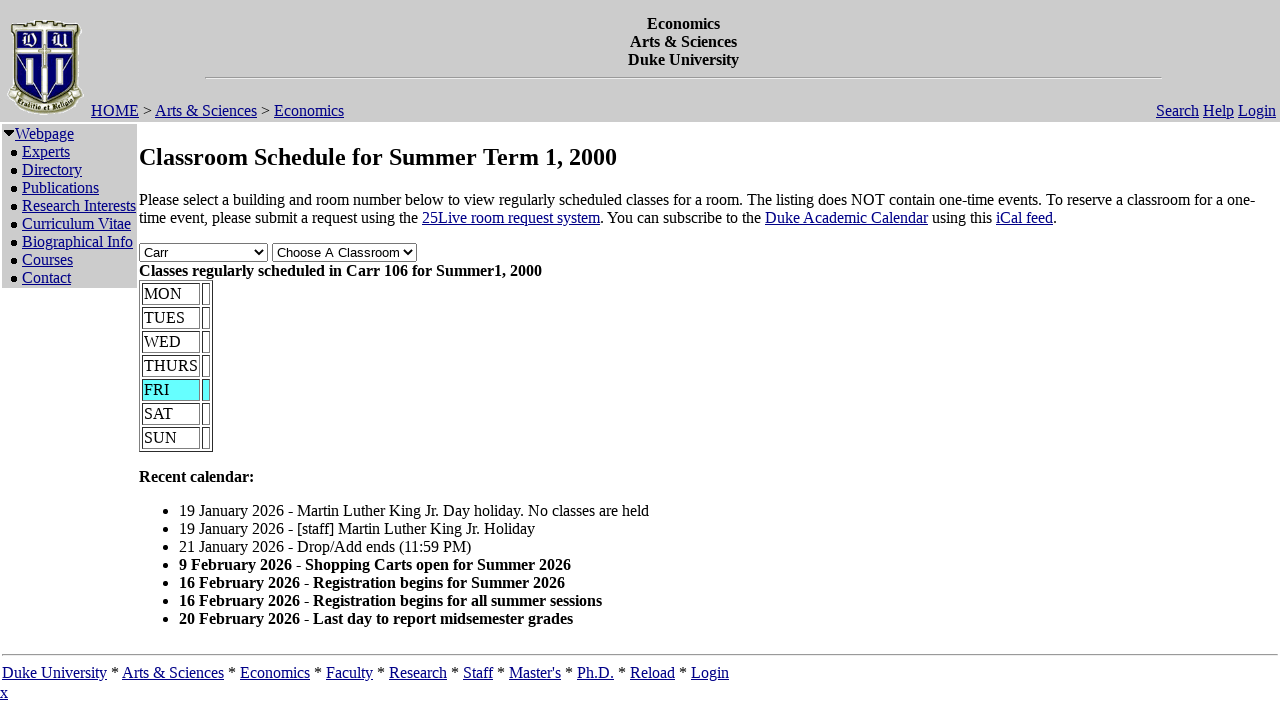

--- FILE ---
content_type: text/html; charset=utf-8
request_url: https://fds.duke.edu/db?courses-25-0-2000-Summer1-Carr%251D106-
body_size: 14400
content:
<!DOCTYPE html>
<html xmlns="http://www.w3.org/1999/xhtml" lang="en-US" xml:lang="en-US">
<head>
<title>Classroom Schedule for Summer Term 1, 2000</title>
<meta http-equiv="Content-Type" content="text/html; charset=utf-8">
<base href="http://www.econ.duke.edu/">
<meta name="Keywords" content="DukeMathYu,Economics,Duke University,Faculty Database,Faculty Reporting,Faculty Profiles,Annual reports,Resume,Vita,Evaluations">
<meta name="ROBOTS" content="NOINDEX,NOFOLLOW">
<link rel="stylesheet" type="text/css" href="https://fds.duke.edu/styles/fds.css" >
<script src="https://fds.duke.edu/styles/fds.js"></script>
<script>if(0){ if(window.attachEvent){//MS
	window.attachEvent('onload',onLoadCallback);
}else if(window.addEventListener){
	window.addEventListener('load',onLoadCallback,false);
}else{
	window.onload=onLoadCallback;
} }//:= 2026-01-30+14:17:19+3.147.104.44+0 =:
</script>
</head>
<body bgcolor="#FFFFFF" leftmargin="0" link="#000088" marginheight="0" marginwidth="0" topmargin="0" vlink="#666666">
<table cols="3" border="0" width="100%" cellpadding="0" cellspacing="0" bgcolor="#cccccc"><tr valign="middle">
	   <td rowspan="2" width="50">&nbsp;<a href="https://fds.duke.edu/db/aas/Economics"><img 
	   src="https://fds.duke.edu/photos/fac/g0.gif" height="100" border="0" alt="Economics"></a></td>
	   <td colspan="2" align="center"><b><span class="lrg">Economics<br>Arts & Sciences<br>Duke University</span></b><hr width="80%"></td>
   </tr>
   <tr valign="top">
	   <td height="20" align="left" nowrap>&nbsp;<a href="http://fds.duke.edu/db">HOME</a>&nbsp;&gt;&nbsp;<a href="http://fds.duke.edu/db/aas">Arts & Sciences</a>&nbsp;&gt;&nbsp;<a href="http://fds.duke.edu/db/aas/Economics">Economics</a></td>
	   <td align="right" nowrap> &nbsp; &nbsp;<a href="https://fds.duke.edu/db/aas/Economics/search.html">Search</a>&nbsp;<a href="https://fds.duke.edu/db/aas/Economics/help.html">Help</a>&nbsp;<a href="https://fds.duke.edu/db?login-25-0-0" onMouseOver="window.status='Login the database'; return true">Login</a>&nbsp;</td>
   </tr></table><table rows="2" cols="2" border="0" width="100%" cellpadding="0" bgcolor="#FFFFFF">
<tr valign="top" >
<td width="10" >
	<table cols="1" border="0" width="100%" cellpadding="0" cellspacing="1" bgcolor="#cccccc">
		<tr><td nowrap><img src="https://fds.duke.edu/photos/fac/1downarrow.gif"  width="12" height="12" border="0" alt=""  
                      onClick="togSubMenu(this,'menu1','https://fds.duke.edu/photos/fac')"><a href="https://fds.duke.edu/db/aas/Economics"><span class="red">Webpage</span></a><div id="menu1" style="display:block"><img src="https://fds.duke.edu/photos/fac/b.gif" width="19" height="9" alt=""><a href="https://fds.duke.edu/db/aas/Economics/experts.html">Experts</a><br />
<img src="https://fds.duke.edu/photos/fac/b.gif" width="19" height="9" alt=""><a href="https://fds.duke.edu/db/aas/Economics/directory.html">Directory</a><br />
<img src="https://fds.duke.edu/photos/fac/b.gif" width="19" height="9" alt=""><a href="https://fds.duke.edu/db/aas/Economics/publications.html">Publications</a><br />
<img src="https://fds.duke.edu/photos/fac/b.gif" width="19" height="9" alt=""><a href="https://fds.duke.edu/db/aas/Economics/research.html">Research&nbsp;Interests</a><br />
<img src="https://fds.duke.edu/photos/fac/b.gif" width="19" height="9" alt=""><a href="https://fds.duke.edu/db/aas/Economics/cv.html">Curriculum&nbsp;Vitae</a><br />
<img src="https://fds.duke.edu/photos/fac/b.gif" width="19" height="9" alt=""><a href="https://fds.duke.edu/db/aas/Economics/bio.html">Biographical&nbsp;Info</a><br />
<img src="https://fds.duke.edu/photos/fac/b.gif" width="19" height="9" alt=""><a href="https://fds.duke.edu/db/aas/Economics/courses.html"><span class="red">Courses</span></a><br />
<img src="https://fds.duke.edu/photos/fac/b.gif" width="19" height="9" alt=""><a href="https://fds.duke.edu/db/aas/Economics/contacts.html">Contact</a></div></td></tr>
	</table>
</td><td><H2>Classroom Schedule for Summer Term 1, 2000</H2>
 
<!-- Main part starts -->

<!--  additional args:this line must be here. srt=8 for sorting by title -->
<p>Please select a building and room number below to view regularly
scheduled classes for a room. The listing does NOT contain one-time
events. To reserve a classroom for a one-time event, please submit a request using the 
<a href="http://25live.collegenet.com/duke">25Live room request system</a>.
You can subscribe to the <a href="https://registrar.duke.edu/current-academic-calendar/">Duke Academic Calendar</a> using this <a href="https://fds.duke.edu/db/cal.ics">iCal feed</a>.</p>

<script language="JavaScript">
// Relational Menus by Nick Heinle and Bill Pena
// The Category constructor function
function Category(name) {
    this.name = name;
    this.length = 0;
}

// The Page constructor function
function Page(name, url) {
    this.name = name;
    this.url = 'https://fds.duke.edu/db?courses-25-0-2000-Summer1-' + url;
}

// Variables to keep track of Category objects
var categories = new Array();
var categoriesIndex = -1;
var pagesIndex = -1;

// Helper function to create Category objects
function newCategory(name) {
    categoriesIndex++
    pagesIndex = -1;
    categories[categoriesIndex] = new Category(name);
}

// Helper function to create Page objects
function newPage(name, url) {
    pagesIndex++;
    categories[categoriesIndex][pagesIndex] = new Page(name, url);
    categories[categoriesIndex].length++;
}

// Function to populate the pages menu based on the selected category
function relatePages(category) {
    if (category > 0) {
        categoriesIndex = category - 1;
        var pagesMenu = document.menus.menu2;
        var selected=0;
        
        // Clear the old options
        for (var i = pagesMenu.options.length; i > 1; i--) {
            pagesMenu.options[i] = null;
        }
        
        // Add the new pages
        for (var i = 0; i < categories[categoriesIndex].length; i++) {
            pagesMenu.options[i+1] = 
                new Option(categories[categoriesIndex][i].name);
            if('Carr' && '106' && 
               categories[categoriesIndex].name=='Carr' &&
               categories[categoriesIndex][i].name=='106'){
            	selected=i+1;
            }
        }
        pagesMenu.options[selected].selected = true;
    }
    pagesIndex = 0;
}

// Function to load the appropriate document based on selected page
function gotoPage(page) {
    var url = null;
    if (page > 0) {
        url = categories[categoriesIndex][page-1].url;
    }
    if (url != null) {
        window.location = url;
    }
}

// Create the categories and pages for our cars

newCategory('Allen');newPage('226', 'Allen%251D226');newPage('318', 'Allen%251D318');newPage('326', 'Allen%251D326');

newCategory('Bio Sci');newPage('013', 'Bio%2520Sci%251D013');newPage('113', 'Bio%2520Sci%251D113');newPage('130', 'Bio%2520Sci%251D130');

newCategory('Branson');newPage('001', 'Branson%251D001');

newCategory('Card Gym');newPage('104', 'Card%2520Gym%251D104');newPage('107', 'Card%2520Gym%251D107');

newCategory('Carr');newPage('103', 'Carr%251D103');newPage('229', 'Carr%251D229');

newCategory('East Duke');newPage('204C', 'East%2520Duke%251D204C');

newCategory('Engineering');newPage('208', 'Engineering%251D208');newPage('216', 'Engineering%251D216');

newCategory('Gray');newPage('220', 'Gray%251D220');newPage('319', 'Gray%251D319');

newCategory('Gross Chem');newPage('105', 'Gross%2520Chem%251D105');newPage('107', 'Gross%2520Chem%251D107');newPage('204', 'Gross%2520Chem%251D204');newPage('226', 'Gross%2520Chem%251D226');

newCategory('Languages');newPage('109', 'Languages%251D109');newPage('207', 'Languages%251D207');newPage('211', 'Languages%251D211');newPage('320', 'Languages%251D320');

newCategory('LSRC');newPage('B102', 'LSRC%251DB102');newPage('D106', 'LSRC%251DD106');

newCategory('Med DukeNo');newPage('2001', 'Med%2520DukeNo%251D2001');newPage('2002', 'Med%2520DukeNo%251D2002');newPage('2003', 'Med%2520DukeNo%251D2003');

newCategory('Med Hanes');newPage('137', 'Med%2520Hanes%251D137');newPage('380', 'Med%2520Hanes%251D380');

newCategory('North Building');newPage('130', 'North%2520Building%251D130');

newCategory('Nursing');newPage('1002', 'Nursing%251D1002');newPage('1043', 'Nursing%251D1043');newPage('1046', 'Nursing%251D1046');

newCategory('Old Chem');newPage('101', 'Old%2520Chem%251D101');newPage('116', 'Old%2520Chem%251D116');newPage('119', 'Old%2520Chem%251D119');

newCategory('Perkins');newPage('421', 'Perkins%251D421');

newCategory('Physics');newPage('05', 'Physics%251D05');newPage('113', 'Physics%251D113');newPage('205', 'Physics%251D205');

newCategory('Sanford');newPage('03', 'Sanford%251D03');newPage('04', 'Sanford%251D04');

newCategory('Soc/Psych');newPage('127', 'Soc%252FPsych%251D127');newPage('128', 'Soc%252FPsych%251D128');newPage('129', 'Soc%252FPsych%251D129');newPage('237', 'Soc%252FPsych%251D237');newPage('331', 'Soc%252FPsych%251D331');

newCategory('Social Sciences');newPage('124', 'Social%2520Sciences%251D124');newPage('136', 'Social%2520Sciences%251D136');newPage('139', 'Social%2520Sciences%251D139');newPage('213', 'Social%2520Sciences%251D213');newPage('219', 'Social%2520Sciences%251D219');newPage('220', 'Social%2520Sciences%251D220');newPage('224', 'Social%2520Sciences%251D224');newPage('225', 'Social%2520Sciences%251D225');newPage('232', 'Social%2520Sciences%251D232');newPage('311', 'Social%2520Sciences%251D311');newPage('327', 'Social%2520Sciences%251D327');

newCategory('Teer');newPage('106', 'Teer%251D106');

newCategory('West Duke');newPage('212', 'West%2520Duke%251D212');

newCategory('Wilson Ctr');newPage('0016', 'Wilson%2520Ctr%251D0016');newPage('09', 'Wilson%2520Ctr%251D09');</script>
<script language="JavaScript">
// Variables for the headings used in the menus
var categoryHeading = 'Choose A Building';
var pageHeading = 'Choose A Classroom';
var betweenHeading = ' ';

// Output the form and the categories select menu
document.write('<p /><form name="menus">');
document.write('<select name="menu1" ');
document.write('onChange="relatePages(this.selectedIndex);">');
document.write('<option>' + categoryHeading + '</option>');

// Loop through categories array to display all options
for (var i = 0; i < categories.length; i++) {
	document.write('<option');
	if(categories[i].name == 'Carr'){
		document.write(' selected');
	}
    document.write('>' + categories[i].name + '</option>');
}

// Output the pages select menu
document.write('</select>' + betweenHeading);
document.write('<select name="menu2" ');
document.write('onChange="gotoPage(this.selectedIndex);">');
document.write('<option>' + pageHeading + '</option>');

document.write('</select></form>');
if('Carr' != ''){
	relatePages(document.menus.menu1.selectedIndex);
}

</script><b>Classes regularly scheduled in Carr 106 for Summer1, 2000</b>
<table BORDER="1" ><tr >
	<td>MON</td>
	<td>&nbsp;</td>
</tr><tr >
	<td>TUES</td>
	<td>&nbsp;</td>
</tr><tr >
	<td>WED</td>
	<td>&nbsp;</td>
</tr><tr >
	<td>THURS</td>
	<td>&nbsp;</td>
</tr><tr bgcolor="#66FFFF">
	<td>FRI</td>
	<td>&nbsp;</td>
</tr><tr >
	<td>SAT</td>
	<td>&nbsp;</td>
</tr><tr >
	<td>SUN</td>
	<td>&nbsp;</td>
</tr></table>

<div id="arr" style="position:absolute;color:red;font-size:15pt;left:-200px;top:-200px;letter-spacing:-2px">-----------------------------</div>
<script language="JavaScript">if(1){function mark(){//alert(1);
var trs = document.getElementsByTagName('tr'),arr=document.getElementById("arr"),tr,done=0;
var dt=new Date(new Date().toLocaleString(undefined, {timeZone: "America/New_York"})),ch=dt.getHours(),cm=dt.getMinutes();
var ct=(ch<12?'AM':'PM')+' '+(ch<12?ch:ch-12)+':'+cm; ct=ct.replace(/\b(\d)\b/g,'0$1'); //alert(ct);
for (var i = 0; (tr=trs[i]); i++){ var clr=window.getComputedStyle(tr).backgroundColor; //alert(clr);
	if(!clr || !clr.match(/102.*255/)) continue; //alert(clr); // 
	var lis=tr.getElementsByTagName('li'),li; //alert(li[0].innerHTML);
	for (var j = 0; (li=lis[j]); j++){ if(done) break;
		if(!li.innerHTML || !li.innerHTML.match(/^\d\d:\d\d [AP]M-/)) continue; //alert(li.innerHTML);
		var a=li.innerHTML.split('-',2),st=a[0],et=a[1].split(',',1); //alert(st+'+'+et[0]);
		a=st.split(' ',2); if(a[1]=='PM'){a[0]=a[0].replace(/^12/,'00');} st=a[1]+' '+a[0]; 
		a=et[0].split(' ',2); if(a[1]=='PM'){a[0]=a[0].replace(/^12/,'00');} et=a[1]+' '+a[0]; 
		var cst=ct.localeCompare(st),cet=ct.localeCompare(et);
		if(li.style.color) li.style.color='black';
		if(cst<0){//before
			done=-12;
		}else if (cet<=0){//in
			done=-5; li.style.color='red';
		}else if(!lis[j+1]){// last
			done=8;
		}
		if(done && done != -5){
			arr.style.left=(li.getBoundingClientRect().left + window.pageXOffset-35)+'px';
			arr.style.top=(li.getBoundingClientRect().top + window.pageYOffset+done-1)+'px'; //alert(arr.style.left+'+'+arr.style.top+':'+ct+'='+st+'+'+et+'d'+done);
		}else if(done){ // hide
			arr.style.top='-200px';
		}
	}
}} mark(); setTimeout(function(){setInterval(mark, 60000)},(60-(new Date()).getSeconds()+1)*1000);
}</script><p>
<b>Recent calendar:</b>
<ul><li>19 January 2026 - Martin Luther King Jr. Day holiday. No classes are held</li><li>19 January 2026 - [staff] Martin Luther King Jr. Holiday</li><li>21 January 2026 - Drop/Add ends (11:59 PM)</li><li><b>9 February 2026 - Shopping Carts open for Summer 2026</b></li><li><b>16 February 2026 - Registration begins for Summer 2026</b></li><li><b>16 February 2026 - Registration begins for all summer sessions</b></li><li><b>20 February 2026 - Last day to report midsemester grades</b></li></ul><!-- Main part ends --></td></tr><tr><td colspan="2"><hr><a href="http://www.duke.edu" >Duke University</a> * <a href="http://www.aas.duke.edu/" >Arts & Sciences</a> * <a href="http://www.econ.duke.edu/" >Economics</a> * <a href="http://fds.duke.edu/db/aas/Economics/faculty">Faculty</a> * <a href="http://fds.duke.edu/db/aas/Economics/research">Research</a> * <a href="http://fds.duke.edu/db/aas/Economics/staff">Staff</a> * <a href="http://fds.duke.edu/db/aas/Economics/master%2527s">Master's</a> * <a href="http://fds.duke.edu/db/aas/Economics/ph.d.">Ph.D.</a> * <a href="https://fds.duke.edu/db" >Reload</a> * <a href="https://fds.duke.edu/db?login-25-0-0" >Login</a>
</td></tr></table>
<span class="x"><a href="https://fds.duke.edu/config.yml">x</a></span>
</body>
</html>